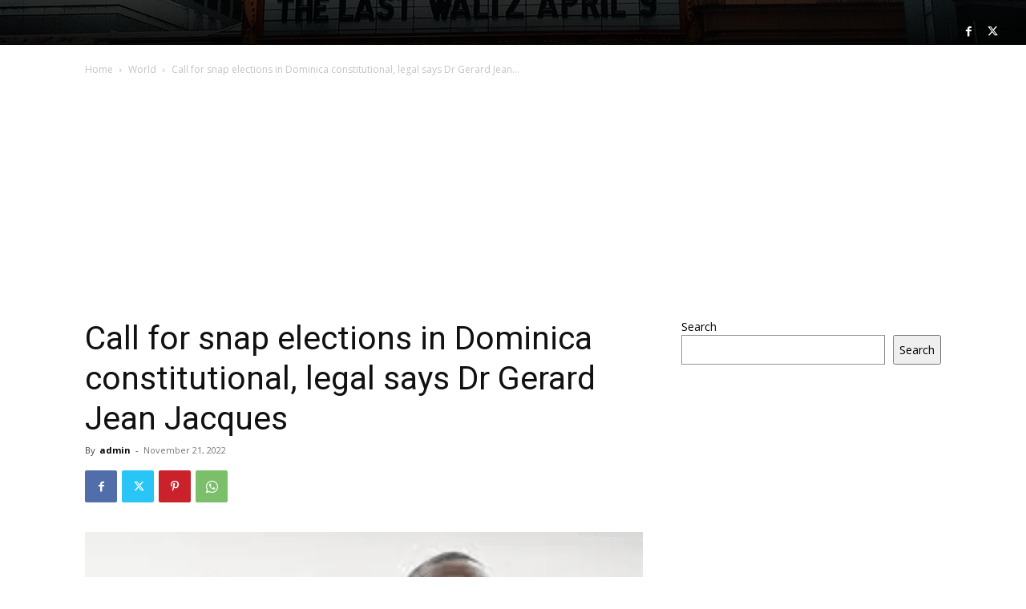

--- FILE ---
content_type: text/html; charset=utf-8
request_url: https://www.google.com/recaptcha/api2/aframe
body_size: 268
content:
<!DOCTYPE HTML><html><head><meta http-equiv="content-type" content="text/html; charset=UTF-8"></head><body><script nonce="hGR2cg169SgDJxvmjVKcvA">/** Anti-fraud and anti-abuse applications only. See google.com/recaptcha */ try{var clients={'sodar':'https://pagead2.googlesyndication.com/pagead/sodar?'};window.addEventListener("message",function(a){try{if(a.source===window.parent){var b=JSON.parse(a.data);var c=clients[b['id']];if(c){var d=document.createElement('img');d.src=c+b['params']+'&rc='+(localStorage.getItem("rc::a")?sessionStorage.getItem("rc::b"):"");window.document.body.appendChild(d);sessionStorage.setItem("rc::e",parseInt(sessionStorage.getItem("rc::e")||0)+1);localStorage.setItem("rc::h",'1769446972569');}}}catch(b){}});window.parent.postMessage("_grecaptcha_ready", "*");}catch(b){}</script></body></html>